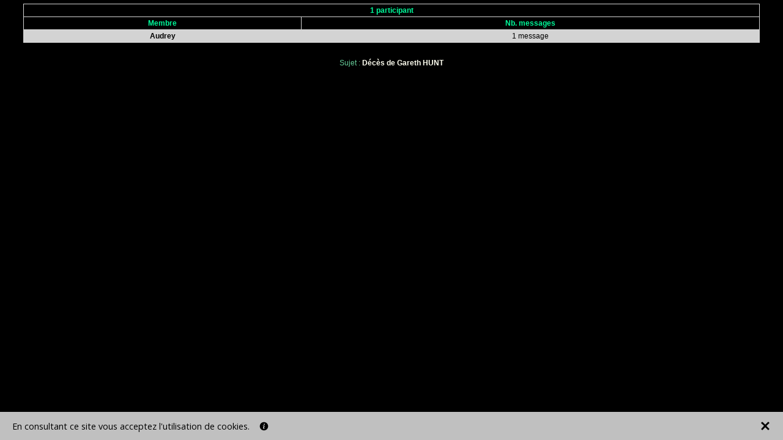

--- FILE ---
content_type: text/html; charset=ISO-8859-1
request_url: https://lepetitmondedaudrey.alloforum.com/participants-deces-gareth-hunt-t7974.html
body_size: 3434
content:
<!DOCTYPE html PUBLIC "-//W3C//DTD XHTML 1.0 Transitional//EN" "https://www.w3.org/TR/2002/REC-xhtml1-20020801/DTD/xhtml1-transitional.dtd"><html lang="fr"><head><meta http-equiv="Content-Type" content="text/html; charset=ISO-8859-1" /><meta http-equiv="X-UA-Compatible" content="IE=edge"><meta name="viewport" content="width=device-width, initial-scale=1.0" /><title>Participants : Décès de Gareth HUNT - Le Petit Monde d'Audrey</title><meta name="Description" content="Participants : Décès de Gareth HUNT - Le Petit Monde d'Audrey" /><meta name="Robots" content="index,follow" /><script>(function(w,d,s,l,i){w[l]=w[l]||[];w[l].push({'gtm.start':new Date().getTime(),event:'gtm.js'});var f=d.getElementsByTagName(s)[0],j=d.createElement(s),dl=l!='dataLayer'?'&l='+l:'';j.async=true;j.src='https://www.googletagmanager.com/gtm.js?id='+i+dl;f.parentNode.insertBefore(j,f);})(window,document,'script','dataLayer','GTM-5RK3PF2');</script><link rel="shortcut icon" href="/favicon.ico" /><link rel="canonical" href="https://lepetitmondedaudrey.alloforum.com/participants-deces-gareth-hunt-t7974.html" /><script type="text/javascript" src="https://code.jquery.com/jquery-3.3.1.min.js"></script><script type="text/javascript" src="https://images.alloforum.com/javascript.js?20260117"></script></head><body><noscript><iframe src="https://www.googletagmanager.com/ns.html?id=GTM-5RK3PF2" height="0" width="0" style="display:none;visibility:hidden"></iframe></noscript><table width="100%" border="0" cellpadding="3" cellspacing="0"><tr><td><table width="95%" border="0" align="center" cellpadding="3" cellspacing="0"><tr><td><table width="100%" border="0" class="table1" cellpadding="3" cellspacing="0"><tr><td class="td1" colspan="2" align="center"><h1 class="p8">1 participant</h1></td></tr><tr><td class="td1" align="center"><span class="p8">Membre</span></td><td class="td1" align="center"><span class="p8">Nb. messages</span></td></tr><tr><td class="td2" align="center"><a href="profil-audrey.html" target="profil_audrey" onclick="profil('audrey');" class="p14">Audrey</a></td><td class="td2" align="center"><span class="p12">1 message</span></td></tr></table></td></tr><tr><td><span class="p1">&nbsp;</span></td></tr><tr><td align="center"><span class="p1">Sujet : </span><a href="/deces-gareth-hunt-t7974-1.html" class="p2" target="_blank">Décès de Gareth HUNT</a></td></tr></table></td></tr><tr><td><span class="p5">&nbsp;</span></td></tr></table><script async src="https://www.googletagmanager.com/gtag/js?id=UA-117546557-1"></script><script>  window.dataLayer = window.dataLayer || [];
  function gtag(){dataLayer.push(arguments);}
  gtag('js', new Date());

  gtag('config', 'UA-117546557-1');</script></body><link rel="stylesheet" href="/styles.css" type="text/css" /><script type="text/javascript">function getCookie(cname) {
    var name = cname + "=";
    var ca = document.cookie.split(';');
    for(var i = 0; i < ca.length; i++) {
        var c = ca[i];
        while (c.charAt(0) == ' ') {
            c = c.substring(1);
        }
        if (c.indexOf(name) == 0) {
            return (c.substring(name.length, c.length) == "true");
        }
    }
    return "";
}
if (location.search.includes('show-banner') || (true && (!getCookie('sec-banner') || (`until_dismissed` == 'until_dismissed' && !getCookie('sec-banner-dismiss'))))) {
  document.cookie = "sec-banner=true; max-age=31536000; path=/";
  var banner = document.createElement('div');
  banner.id ="sec-banner-div";
  var bannerStyle = "box-sizing: border-box; z-index: 2147483647; position: fixed; visibility: visible; border: 0px; width: 100%; min-height: 30px; padding: 12px 20px;";
  const fontStyle = document.createElement("link");
  fontStyle.type = "text/css";
  fontStyle.rel = "stylesheet";
  fontStyle.href='https://fonts.googleapis.com/css?family=Open+Sans';
	bannerStyle += `font-family: 'Open Sans', sans-serif;`
  document.head.appendChild(fontStyle);
  bannerStyle += `bottom:0;`;
  bannerStyle += `background-color:#c0c0c0;`;
  bannerStyle += `color:#000000;`;
  function ua_dismiss(el){
    el.parentNode.parentNode.parentNode.parentNode.style.display='none';
    document.cookie = "sec-banner-dismiss=true; max-age=31536000; path=/";
    document.body.parentElement.style.cssText += `padding-bottom:0px`;
  };
  const isMobile = window.navigator.userAgent.match(/mobi/i);
  var bannerHTML = `
    <div style="display: flex; align-items: center;">      <div style="display:inline-block;width:90%">        <div style="display:flex;align-items:center">          <span style="font-size: 0.9em;">            En consultant ce site vous acceptez l&#39;utilisation de cookies.
          </span>          &nbsp;&nbsp;&nbsp;&nbsp;

          <a href="https://alloforum.com/politique-de-confidentialite/" target="_blank" style="display:flex;align-items:center;width:15px;margin-right:50px;">            <svg xmlns="http://www.w3.org/2000/svg" xmlns:xlink="http://www.w3.org/1999/xlink" viewBox="0 0 26 26" version="1.1" style="width: 15px; height: 15px;">              <g id="surface1">                <path fill="#000000" style=" " d="M 13 1.1875 C 6.476563 1.1875 1.1875 6.476563 1.1875 13 C 1.1875 19.523438 6.476563 24.8125 13 24.8125 C 19.523438 24.8125 24.8125 19.523438 24.8125 13 C 24.8125 6.476563 19.523438 1.1875 13 1.1875 Z M 15.460938 19.496094 C 14.851563 19.734375 14.367188 19.917969 14.003906 20.042969 C 13.640625 20.167969 13.222656 20.230469 12.742188 20.230469 C 12.007813 20.230469 11.433594 20.050781 11.023438 19.691406 C 10.617188 19.335938 10.414063 18.878906 10.414063 18.324219 C 10.414063 18.109375 10.429688 17.890625 10.460938 17.667969 C 10.488281 17.441406 10.539063 17.191406 10.605469 16.90625 L 11.367188 14.21875 C 11.433594 13.960938 11.492188 13.71875 11.539063 13.488281 C 11.585938 13.257813 11.605469 13.046875 11.605469 12.855469 C 11.605469 12.515625 11.535156 12.273438 11.394531 12.140625 C 11.25 12.003906 10.980469 11.9375 10.582031 11.9375 C 10.386719 11.9375 10.183594 11.96875 9.976563 12.027344 C 9.769531 12.089844 9.59375 12.148438 9.445313 12.203125 L 9.648438 11.375 C 10.144531 11.171875 10.621094 11 11.078125 10.855469 C 11.53125 10.710938 11.964844 10.636719 12.367188 10.636719 C 13.097656 10.636719 13.664063 10.816406 14.058594 11.167969 C 14.453125 11.519531 14.652344 11.980469 14.652344 12.542969 C 14.652344 12.660156 14.640625 12.867188 14.613281 13.160156 C 14.585938 13.453125 14.535156 13.722656 14.460938 13.972656 L 13.703125 16.652344 C 13.640625 16.867188 13.585938 17.113281 13.535156 17.386719 C 13.488281 17.660156 13.464844 17.871094 13.464844 18.011719 C 13.464844 18.367188 13.542969 18.613281 13.703125 18.742188 C 13.859375 18.871094 14.136719 18.933594 14.53125 18.933594 C 14.714844 18.933594 14.921875 18.902344 15.15625 18.839844 C 15.386719 18.773438 15.554688 18.71875 15.660156 18.667969 Z M 15.324219 8.617188 C 14.972656 8.945313 14.546875 9.109375 14.050781 9.109375 C 13.554688 9.109375 13.125 8.945313 12.769531 8.617188 C 12.414063 8.289063 12.238281 7.890625 12.238281 7.425781 C 12.238281 6.960938 12.417969 6.558594 12.769531 6.226563 C 13.125 5.894531 13.554688 5.730469 14.050781 5.730469 C 14.546875 5.730469 14.972656 5.894531 15.324219 6.226563 C 15.679688 6.558594 15.855469 6.960938 15.855469 7.425781 C 15.855469 7.890625 15.679688 8.289063 15.324219 8.617188 Z "/>              </g>            </svg>          </a>        </div>      </div>      <div style="display:inline-block;width:10%;">        <div style="display:flex;align-items:center;float:right">`;
          bannerHTML += `
            <svg onClick="ua_dismiss(this);" style="width:18px;height: 18px;cursor:pointer;float:right" height="512px" id="Layer_1" version="1.1" viewBox="0 0 512 512" width="512px" xml:space="preserve" xmlns="http://www.w3.org/2000/svg" xmlns:xlink="http://www.w3.org/1999/xlink">              <path fill="#000000" d="M443.6,387.1L312.4,255.4l131.5-130c5.4-5.4,5.4-14.2,0-19.6l-37.4-37.6c-2.6-2.6-6.1-4-9.8-4c-3.7,0-7.2,1.5-9.8,4  L256,197.8L124.9,68.3c-2.6-2.6-6.1-4-9.8-4c-3.7,0-7.2,1.5-9.8,4L68,105.9c-5.4,5.4-5.4,14.2,0,19.6l131.5,130L68.4,387.1  c-2.6,2.6-4.1,6.1-4.1,9.8c0,3.7,1.4,7.2,4.1,9.8l37.4,37.6c2.7,2.7,6.2,4.1,9.8,4.1c3.5,0,7.1-1.3,9.8-4.1L256,313.1l130.7,131.1  c2.7,2.7,6.2,4.1,9.8,4.1c3.5,0,7.1-1.3,9.8-4.1l37.4-37.6c2.6-2.6,4.1-6.1,4.1-9.8C447.7,393.2,446.2,389.7,443.6,387.1z"/>            </svg>            `;
        bannerHTML += `
        </div>      </div>    </div>  `;
  banner.style.cssText = bannerStyle;
  banner.innerHTML = bannerHTML;
  document.body.appendChild(banner);
  const bannerHeight = document.getElementById('sec-banner-div').offsetHeight;
  document.body.parentElement.style.cssText += `padding-bottom:${bannerHeight}px`;
}</script></html>

--- FILE ---
content_type: text/css;charset=iso-8859-1
request_url: https://lepetitmondedaudrey.alloforum.com/styles.css
body_size: 587
content:
body{background-color:black;background-image:url('/image/img389.imageshack.us/img389/7950/bordurvertfondnoir9yr.jpg');background-attachment:fixed;margin:0;}
h1{margin:0;}
img{border:0;}
.p1{font-family:verdana,arial;font-size:12px;color:#66CC99;}
.p2{font-family:verdana,arial;font-size:12px;color:ivory;font-weight:bold;text-decoration:none;}
.p2:hover{text-decoration:underline;}
.p3{font-family:verdana,arial;font-size:12px;color:#66CC99;font-weight:bold;}
.p4{font-family:verdana,arial;font-size:10px;color:ivory;text-decoration:none;}
.p4:hover{text-decoration:underline;}
.p5{font-family:verdana,arial;font-size:10px;color:#66CC99;}
.p6{font-family:verdana,arial;font-size:12px;color:red;font-weight:bold;}
.p7{font-family:verdana,arial;font-size:24px;color:#66CC99;font-weight:bold;}
.table1{border-top:1px solid #D3D3D3;border-left:1px solid #D3D3D3;}
.td1{background-color:black;	border-right:1px solid #D3D3D3;border-bottom:1px solid #D3D3D3;}
.td_groupe1{border-bottom:1px solid #D3D3D3;}
.td_groupe2{border-right:1px solid #D3D3D3;border-bottom:1px solid #D3D3D3;}
.td_groupe3{background-color:black;border-bottom:1px solid #D3D3D3;}
.td_groupe4{background-color:black;border-right:1px solid #D3D3D3;border-bottom:1px solid #D3D3D3;}
.td2{background-color:#D3D3D3;border-right:1px solid #D3D3D3;border-bottom:1px solid #D3D3D3;}
.td2_surbrillance{background-color:#C0C0C0;}
.td4_surbrillance{background-color:#C0C0C0;}
.td4{background-color:#DDDDDD;border-right:1px solid #D3D3D3;border-bottom:1px solid #D3D3D3;}
.td3{background-color:white;border-right:1px solid #D3D3D3;border-bottom:1px solid #D3D3D3;}
.p8{font-family:verdana,arial;font-size:12px;color:#00FA9A;font-weight:bold;}
.p9{font-family:verdana,arial;font-size:12px;color:black;font-weight:bold;}
.p10{font-family:verdana,arial;font-size:12px;color:black;}
.p11{font-family:verdana,arial;font-size:12px;color:black;font-weight:bold;}
.p12{font-family:verdana,arial;font-size:12px;color:black;}
.p13{font-family:verdana,arial;font-size:12px;color:black;}
.p14{font-family:verdana,arial;font-size:12px;color:black;font-weight:bold;text-decoration:none;}
.p14:hover{text-decoration:underline;}
.p15{font-family:verdana,arial;font-size:12px;color:black;font-weight:bold;text-decoration:none;}
.p15:hover{text-decoration:underline;}
.p16{font-family:verdana,arial;font-size:12px;color:#00FA9A;font-weight:bold;text-decoration:none;}
.p16:hover{text-decoration:underline;}
.table2{background-color:white;border-top:1px solid black;border-left:1px solid black;border-right:1px solid black;border-bottom:1px solid black;}
.spoiler{background-color:white;border-top:1px solid black;border-left:1px solid black;border-right:1px solid black;border-bottom:1px solid black;cursor:hand;}
.spoiler_masquer{font-family:verdana,arial;font-size:12px;color:black;visibility:hidden;}
.spoiler_afficher{font-family:verdana,arial;font-size:12px;color:black;visibility:visible;}
.table3{border-top:1px solid #32CD32;border-left:1px solid #32CD32;}
.td5{background-color:#D3D3D3;border-right:1px solid #32CD32;border-bottom:1px solid #32CD32;}
.p17{font-family:verdana,arial;font-size:12px;color:black;font-weight:bold;}
